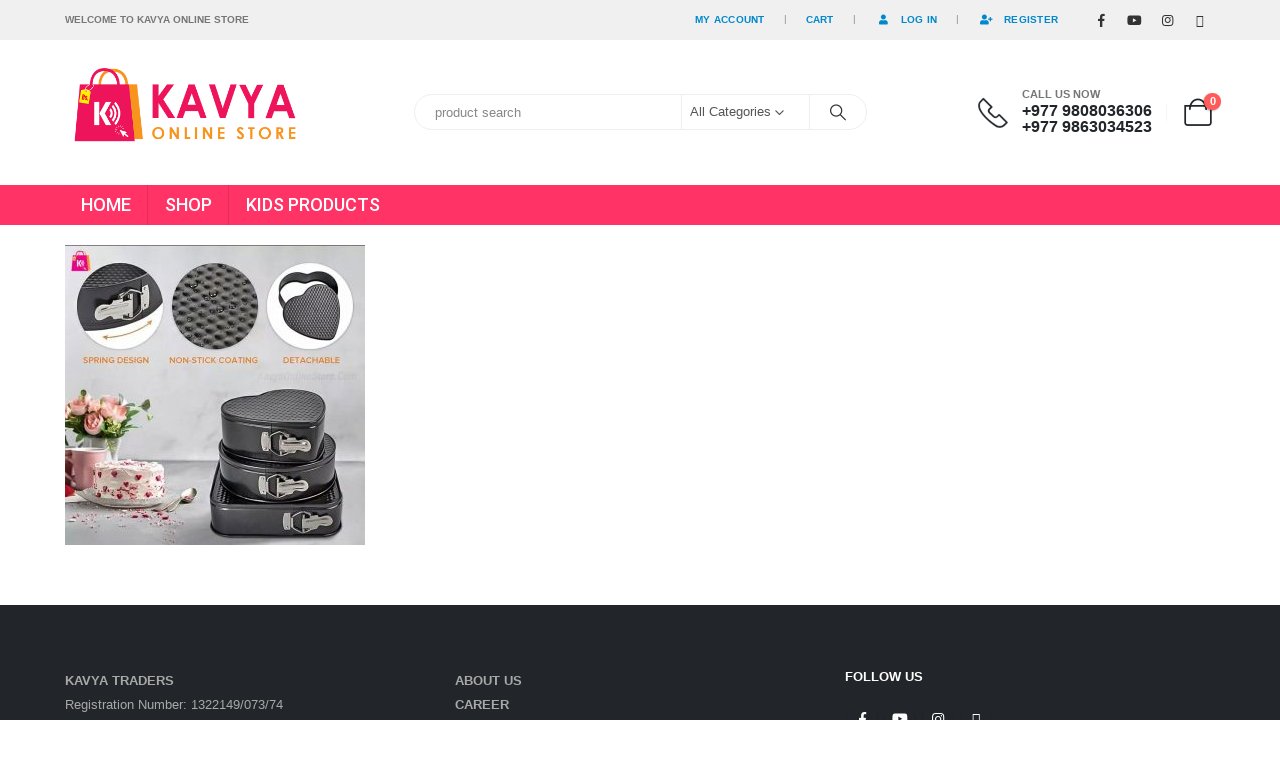

--- FILE ---
content_type: text/html; charset=UTF-8
request_url: https://kavyaonlinestore.com/?attachment_id=4483
body_size: 9674
content:
	<!DOCTYPE html>
	<html class=""  lang="en-US">
	<head>
		<meta http-equiv="X-UA-Compatible" content="IE=edge" />
		<meta http-equiv="Content-Type" content="text/html; charset=UTF-8" />
		<meta name="viewport" content="width=device-width, initial-scale=1, minimum-scale=1" />

		<link rel="profile" href="https://gmpg.org/xfn/11" />
		<link rel="pingback" href="https://kavyaonlinestore.com/xmlrpc.php" />
		<meta name='robots' content='index, follow, max-image-preview:large, max-snippet:-1, max-video-preview:-1' />

	<!-- This site is optimized with the Yoast SEO plugin v26.6 - https://yoast.com/wordpress/plugins/seo/ -->
	<title>Cake-molding-2 | Kavya Online Store</title>
	<link rel="canonical" href="https://kavyaonlinestore.com/" />
	<meta property="og:locale" content="en_US" />
	<meta property="og:type" content="article" />
	<meta property="og:title" content="Cake-molding-2 | Kavya Online Store" />
	<meta property="og:url" content="https://kavyaonlinestore.com/" />
	<meta property="og:site_name" content="Kavya Online Store" />
	<meta property="article:publisher" content="https://www.facebook.com/kavyaonlinestore" />
	<meta property="og:image" content="https://kavyaonlinestore.com" />
	<meta property="og:image:width" content="800" />
	<meta property="og:image:height" content="800" />
	<meta property="og:image:type" content="image/jpeg" />
	<meta name="twitter:card" content="summary_large_image" />
	<script type="application/ld+json" class="yoast-schema-graph">{"@context":"https://schema.org","@graph":[{"@type":"WebPage","@id":"https://kavyaonlinestore.com/","url":"https://kavyaonlinestore.com/","name":"Cake-molding-2 | Kavya Online Store","isPartOf":{"@id":"https://kavyaonlinestore.com/#website"},"primaryImageOfPage":{"@id":"https://kavyaonlinestore.com/#primaryimage"},"image":{"@id":"https://kavyaonlinestore.com/#primaryimage"},"thumbnailUrl":"https://kavyaonlinestore.com/wp-content/uploads/2022/09/Cake-molding-2.jpg","datePublished":"2022-09-05T10:35:13+00:00","breadcrumb":{"@id":"https://kavyaonlinestore.com/#breadcrumb"},"inLanguage":"en-US","potentialAction":[{"@type":"ReadAction","target":["https://kavyaonlinestore.com/"]}]},{"@type":"ImageObject","inLanguage":"en-US","@id":"https://kavyaonlinestore.com/#primaryimage","url":"https://kavyaonlinestore.com/wp-content/uploads/2022/09/Cake-molding-2.jpg","contentUrl":"https://kavyaonlinestore.com/wp-content/uploads/2022/09/Cake-molding-2.jpg","width":800,"height":800},{"@type":"BreadcrumbList","@id":"https://kavyaonlinestore.com/#breadcrumb","itemListElement":[{"@type":"ListItem","position":1,"name":"Home","item":"https://kavyaonlinestore.com/"},{"@type":"ListItem","position":2,"name":"Cake Molding [3pcs] Set | NON-Stick Springform Cake Baking Tray | Metal Baking Cake Mold","item":"https://kavyaonlinestore.com/product/cake-molding-3pcs-set-non-stick-springform-cake-baking-tray-metal-baking-cake-mold/"},{"@type":"ListItem","position":3,"name":"Cake-molding-2"}]},{"@type":"WebSite","@id":"https://kavyaonlinestore.com/#website","url":"https://kavyaonlinestore.com/","name":"Kavya Online Store","description":"Kavya Online Store | Quality Products, Best Prices &amp; Fast Delivery","publisher":{"@id":"https://kavyaonlinestore.com/#organization"},"alternateName":"Kavya Online Shop","potentialAction":[{"@type":"SearchAction","target":{"@type":"EntryPoint","urlTemplate":"https://kavyaonlinestore.com/?s={search_term_string}"},"query-input":{"@type":"PropertyValueSpecification","valueRequired":true,"valueName":"search_term_string"}}],"inLanguage":"en-US"},{"@type":"Organization","@id":"https://kavyaonlinestore.com/#organization","name":"Kavya Online Store","alternateName":"Kavya Online Shop","url":"https://kavyaonlinestore.com/","logo":{"@type":"ImageObject","inLanguage":"en-US","@id":"https://kavyaonlinestore.com/#/schema/logo/image/","url":"https://kavyaonlinestore.com/wp-content/uploads/2022/12/Kavya-Online-512.png","contentUrl":"https://kavyaonlinestore.com/wp-content/uploads/2022/12/Kavya-Online-512.png","width":512,"height":512,"caption":"Kavya Online Store"},"image":{"@id":"https://kavyaonlinestore.com/#/schema/logo/image/"},"sameAs":["https://www.facebook.com/kavyaonlinestore","https://www.instagram.com/kavyaonlinestore","https://www.youtube.com/@kavyaonlinestore","https://www.tiktok.com/@kavyaonlinestore"]}]}</script>
	<!-- / Yoast SEO plugin. -->


<link rel="alternate" type="application/rss+xml" title="Kavya Online Store &raquo; Feed" href="https://kavyaonlinestore.com/feed/" />
<link rel="alternate" type="application/rss+xml" title="Kavya Online Store &raquo; Comments Feed" href="https://kavyaonlinestore.com/comments/feed/" />
<link rel="alternate" title="oEmbed (JSON)" type="application/json+oembed" href="https://kavyaonlinestore.com/wp-json/oembed/1.0/embed?url=https%3A%2F%2Fkavyaonlinestore.com%2F%3Fattachment_id%3D4483" />
<link rel="alternate" title="oEmbed (XML)" type="text/xml+oembed" href="https://kavyaonlinestore.com/wp-json/oembed/1.0/embed?url=https%3A%2F%2Fkavyaonlinestore.com%2F%3Fattachment_id%3D4483&#038;format=xml" />
		<link rel="shortcut icon" href="//kavyaonlinestore.com/wp-content/uploads/2022/12/Kavya-Online-512.png" type="image/x-icon" />
				<link rel="apple-touch-icon" href="" />
				<link rel="apple-touch-icon" sizes="120x120" href="" />
				<link rel="apple-touch-icon" sizes="76x76" href="" />
				<link rel="apple-touch-icon" sizes="152x152" href="" />
		<link rel="preload" href="https://kavyaonlinestore.com/wp-content/themes/porto/fonts/porto-font/porto.woff2" as="font" type="font/woff2" crossorigin fetchpriority="high"/><link rel="preload" href="https://kavyaonlinestore.com/wp-content/themes/porto/fonts/fontawesome_optimized/fa-solid-900.woff2" as="font" type="font/woff2" crossorigin fetchpriority="high"/><link rel="preload" href="https://kavyaonlinestore.com/wp-content/themes/porto/fonts/fontawesome_optimized/fa-regular-400.woff2" as="font" type="font/woff2" crossorigin fetchpriority="high"/><link rel="preload" href="https://kavyaonlinestore.com/wp-content/themes/porto/fonts/fontawesome_optimized/fa-brands-400.woff2" as="font" type="font/woff2" crossorigin fetchpriority="high"/><link rel="preload" href="https://kavyaonlinestore.com/wp-content/themes/porto/fonts/Simple-Line-Icons/Simple-Line-Icons.woff2" as="font" type="font/woff2" crossorigin fetchpriority="high"/><style id='wp-img-auto-sizes-contain-inline-css'>
img:is([sizes=auto i],[sizes^="auto," i]){contain-intrinsic-size:3000px 1500px}
/*# sourceURL=wp-img-auto-sizes-contain-inline-css */
</style>
<style id='classic-theme-styles-inline-css'>
/*! This file is auto-generated */
.wp-block-button__link{color:#fff;background-color:#32373c;border-radius:9999px;box-shadow:none;text-decoration:none;padding:calc(.667em + 2px) calc(1.333em + 2px);font-size:1.125em}.wp-block-file__button{background:#32373c;color:#fff;text-decoration:none}
/*# sourceURL=/wp-includes/css/classic-themes.min.css */
</style>
<style id='woocommerce-inline-inline-css'>
.woocommerce form .form-row .required { visibility: visible; }
/*# sourceURL=woocommerce-inline-inline-css */
</style>
<link rel='stylesheet' id='porto-fs-progress-bar-css' href='https://kavyaonlinestore.com/wp-content/themes/porto/inc/lib/woocommerce-shipping-progress-bar/shipping-progress-bar.css?ver=7.7.2' media='all' />
<link rel='stylesheet' id='porto-css-vars-css' href='https://kavyaonlinestore.com/wp-content/uploads/porto_styles/theme_css_vars.css?ver=7.7.2' media='all' />
<link rel='stylesheet' id='js_composer_front-css' href='https://kavyaonlinestore.com/wp-content/plugins/js_composer/assets/css/js_composer.min.css?ver=8.3' media='all' />
<link rel='stylesheet' id='bootstrap-css' href='https://kavyaonlinestore.com/wp-content/uploads/porto_styles/bootstrap.css?ver=7.7.2' media='all' />
<link rel='stylesheet' id='porto-plugins-css' href='https://kavyaonlinestore.com/wp-content/themes/porto/css/plugins_optimized.css?ver=7.7.2' media='all' />
<link rel='stylesheet' id='porto-theme-css' href='https://kavyaonlinestore.com/wp-content/themes/porto/css/theme.css?ver=7.7.2' media='all' />
<link rel='stylesheet' id='porto-animate-css' href='https://kavyaonlinestore.com/wp-content/themes/porto/css/part/animate.css?ver=7.7.2' media='all' />
<link rel='stylesheet' id='porto-widget-text-css' href='https://kavyaonlinestore.com/wp-content/themes/porto/css/part/widget-text.css?ver=7.7.2' media='all' />
<link rel='stylesheet' id='porto-widget-follow-us-css' href='https://kavyaonlinestore.com/wp-content/themes/porto/css/part/widget-follow-us.css?ver=7.7.2' media='all' />
<link rel='stylesheet' id='porto-blog-legacy-css' href='https://kavyaonlinestore.com/wp-content/themes/porto/css/part/blog-legacy.css?ver=7.7.2' media='all' />
<link rel='stylesheet' id='porto-header-shop-css' href='https://kavyaonlinestore.com/wp-content/themes/porto/css/part/header-shop.css?ver=7.7.2' media='all' />
<link rel='stylesheet' id='porto-header-legacy-css' href='https://kavyaonlinestore.com/wp-content/themes/porto/css/part/header-legacy.css?ver=7.7.2' media='all' />
<link rel='stylesheet' id='porto-footer-legacy-css' href='https://kavyaonlinestore.com/wp-content/themes/porto/css/part/footer-legacy.css?ver=7.7.2' media='all' />
<link rel='stylesheet' id='porto-nav-panel-css' href='https://kavyaonlinestore.com/wp-content/themes/porto/css/part/nav-panel.css?ver=7.7.2' media='all' />
<link rel='stylesheet' id='porto-media-mobile-sidebar-css' href='https://kavyaonlinestore.com/wp-content/themes/porto/css/part/media-mobile-sidebar.css?ver=7.7.2' media='(max-width:991px)' />
<link rel='stylesheet' id='porto-shortcodes-css' href='https://kavyaonlinestore.com/wp-content/uploads/porto_styles/shortcodes.css?ver=7.7.2' media='all' />
<link rel='stylesheet' id='porto-theme-shop-css' href='https://kavyaonlinestore.com/wp-content/themes/porto/css/theme_shop.css?ver=7.7.2' media='all' />
<link rel='stylesheet' id='porto-shop-legacy-css' href='https://kavyaonlinestore.com/wp-content/themes/porto/css/part/shop-legacy.css?ver=7.7.2' media='all' />
<link rel='stylesheet' id='porto-theme-wpb-css' href='https://kavyaonlinestore.com/wp-content/themes/porto/css/theme_wpb.css?ver=7.7.2' media='all' />
<link rel='stylesheet' id='porto-theme-radius-css' href='https://kavyaonlinestore.com/wp-content/themes/porto/css/theme_radius.css?ver=7.7.2' media='all' />
<link rel='stylesheet' id='porto-dynamic-style-css' href='https://kavyaonlinestore.com/wp-content/uploads/porto_styles/dynamic_style.css?ver=7.7.2' media='all' />
<link rel='stylesheet' id='porto-style-css' href='https://kavyaonlinestore.com/wp-content/themes/porto/style.css?ver=7.7.2' media='all' />
<style id='porto-style-inline-css'>
.screen-reader-text{border:0;clip-path:inset(50%);height:1px;margin:-1px;overflow:hidden;padding:0;position:absolute;width:1px;word-wrap:normal !important;}
.side-header-narrow-bar-logo{max-width:240px}@media (min-width:992px){}.page-top .page-title-wrap{line-height:0}.page-top .page-title:not(.b-none):after{content:'';position:absolute;width:100%;left:0;border-bottom:1px solid var(--porto-primary-color);bottom:-13px}#header.sticky-header .main-menu > li.menu-item:hover > a,#header.sticky-header .main-menu > li.menu-item.active:hover > a,#header.sticky-header .main-menu > li.menu-custom-content:hover a{color:#fff000}#header.sticky-header .main-menu > li.menu-item.active > a,#header.sticky-header .main-menu > li.menu-custom-content.active a{color:#fff000}.porto-sicon-img{margin-right:0 !important;margin-top:20px}.product-image .labels,.summary-before .labels .onhot,.summary-before .labels .onnew,.summary-before .labels .onsale {display:none}
/*# sourceURL=porto-style-inline-css */
</style>
<link rel='stylesheet' id='styles-child-css' href='https://kavyaonlinestore.com/wp-content/themes/porto-child/style.css?ver=6.9' media='all' />
<script src="https://kavyaonlinestore.com/wp-includes/js/jquery/jquery.min.js?ver=3.7.1" id="jquery-core-js"></script>
<script src="https://kavyaonlinestore.com/wp-content/plugins/woocommerce/assets/js/jquery-blockui/jquery.blockUI.min.js?ver=2.7.0-wc.10.4.3" id="wc-jquery-blockui-js" defer data-wp-strategy="defer"></script>
<script src="https://kavyaonlinestore.com/wp-content/plugins/woocommerce/assets/js/js-cookie/js.cookie.min.js?ver=2.1.4-wc.10.4.3" id="wc-js-cookie-js" defer data-wp-strategy="defer"></script>
<script id="woocommerce-js-extra">
var woocommerce_params = {"ajax_url":"/wp-admin/admin-ajax.php","wc_ajax_url":"/?wc-ajax=%%endpoint%%","i18n_password_show":"Show password","i18n_password_hide":"Hide password"};
//# sourceURL=woocommerce-js-extra
</script>
<script src="https://kavyaonlinestore.com/wp-content/plugins/woocommerce/assets/js/frontend/woocommerce.min.js?ver=10.4.3" id="woocommerce-js" defer data-wp-strategy="defer"></script>
<script id="wc-cart-fragments-js-extra">
var wc_cart_fragments_params = {"ajax_url":"/wp-admin/admin-ajax.php","wc_ajax_url":"/?wc-ajax=%%endpoint%%","cart_hash_key":"wc_cart_hash_a976f32edd5bc75c3879705277721a38","fragment_name":"wc_fragments_a976f32edd5bc75c3879705277721a38","request_timeout":"15000"};
//# sourceURL=wc-cart-fragments-js-extra
</script>
<script src="https://kavyaonlinestore.com/wp-content/plugins/woocommerce/assets/js/frontend/cart-fragments.min.js?ver=10.4.3" id="wc-cart-fragments-js" defer data-wp-strategy="defer"></script>
<script></script><link rel="https://api.w.org/" href="https://kavyaonlinestore.com/wp-json/" /><link rel="alternate" title="JSON" type="application/json" href="https://kavyaonlinestore.com/wp-json/wp/v2/media/4483" /><link rel="EditURI" type="application/rsd+xml" title="RSD" href="https://kavyaonlinestore.com/xmlrpc.php?rsd" />
<meta name="generator" content="WordPress 6.9" />
<meta name="generator" content="WooCommerce 10.4.3" />
<link rel='shortlink' href='https://kavyaonlinestore.com/?p=4483' />
		<script type="text/javascript" id="webfont-queue">
		WebFontConfig = {
			google: { families: [ 'Arial%2C+Helvetica%2C+sans-serif:400,500,600,700,800:cyrillic,cyrillic-ext,greek,greek-ext,khmer,latin,latin-ext,vietnamese','Playfair+Display:400,700','Roboto:500','Poppins:400,600,700&display=swap' ] }
		};
		(function(d) {
			var wf = d.createElement('script'), s = d.scripts[d.scripts.length - 1];
			wf.src = 'https://kavyaonlinestore.com/wp-content/themes/porto/js/libs/webfont.js';
			wf.async = true;
			s.parentNode.insertBefore(wf, s);
		})(document);</script>
			<noscript><style>.woocommerce-product-gallery{ opacity: 1 !important; }</style></noscript>
	<meta name="generator" content="Powered by WPBakery Page Builder - drag and drop page builder for WordPress."/>
<link rel="icon" href="https://kavyaonlinestore.com/wp-content/uploads/2022/07/cropped-Kavya-Online-512-32x32.png" sizes="32x32" />
<link rel="icon" href="https://kavyaonlinestore.com/wp-content/uploads/2022/07/cropped-Kavya-Online-512-192x192.png" sizes="192x192" />
<link rel="apple-touch-icon" href="https://kavyaonlinestore.com/wp-content/uploads/2022/07/cropped-Kavya-Online-512-180x180.png" />
<meta name="msapplication-TileImage" content="https://kavyaonlinestore.com/wp-content/uploads/2022/07/cropped-Kavya-Online-512-270x270.png" />
<noscript><style> .wpb_animate_when_almost_visible { opacity: 1; }</style></noscript>	<style id='global-styles-inline-css'>
:root{--wp--preset--aspect-ratio--square: 1;--wp--preset--aspect-ratio--4-3: 4/3;--wp--preset--aspect-ratio--3-4: 3/4;--wp--preset--aspect-ratio--3-2: 3/2;--wp--preset--aspect-ratio--2-3: 2/3;--wp--preset--aspect-ratio--16-9: 16/9;--wp--preset--aspect-ratio--9-16: 9/16;--wp--preset--color--black: #000000;--wp--preset--color--cyan-bluish-gray: #abb8c3;--wp--preset--color--white: #ffffff;--wp--preset--color--pale-pink: #f78da7;--wp--preset--color--vivid-red: #cf2e2e;--wp--preset--color--luminous-vivid-orange: #ff6900;--wp--preset--color--luminous-vivid-amber: #fcb900;--wp--preset--color--light-green-cyan: #7bdcb5;--wp--preset--color--vivid-green-cyan: #00d084;--wp--preset--color--pale-cyan-blue: #8ed1fc;--wp--preset--color--vivid-cyan-blue: #0693e3;--wp--preset--color--vivid-purple: #9b51e0;--wp--preset--color--primary: var(--porto-primary-color);--wp--preset--color--secondary: var(--porto-secondary-color);--wp--preset--color--tertiary: var(--porto-tertiary-color);--wp--preset--color--quaternary: var(--porto-quaternary-color);--wp--preset--color--dark: var(--porto-dark-color);--wp--preset--color--light: var(--porto-light-color);--wp--preset--color--primary-hover: var(--porto-primary-light-5);--wp--preset--gradient--vivid-cyan-blue-to-vivid-purple: linear-gradient(135deg,rgb(6,147,227) 0%,rgb(155,81,224) 100%);--wp--preset--gradient--light-green-cyan-to-vivid-green-cyan: linear-gradient(135deg,rgb(122,220,180) 0%,rgb(0,208,130) 100%);--wp--preset--gradient--luminous-vivid-amber-to-luminous-vivid-orange: linear-gradient(135deg,rgb(252,185,0) 0%,rgb(255,105,0) 100%);--wp--preset--gradient--luminous-vivid-orange-to-vivid-red: linear-gradient(135deg,rgb(255,105,0) 0%,rgb(207,46,46) 100%);--wp--preset--gradient--very-light-gray-to-cyan-bluish-gray: linear-gradient(135deg,rgb(238,238,238) 0%,rgb(169,184,195) 100%);--wp--preset--gradient--cool-to-warm-spectrum: linear-gradient(135deg,rgb(74,234,220) 0%,rgb(151,120,209) 20%,rgb(207,42,186) 40%,rgb(238,44,130) 60%,rgb(251,105,98) 80%,rgb(254,248,76) 100%);--wp--preset--gradient--blush-light-purple: linear-gradient(135deg,rgb(255,206,236) 0%,rgb(152,150,240) 100%);--wp--preset--gradient--blush-bordeaux: linear-gradient(135deg,rgb(254,205,165) 0%,rgb(254,45,45) 50%,rgb(107,0,62) 100%);--wp--preset--gradient--luminous-dusk: linear-gradient(135deg,rgb(255,203,112) 0%,rgb(199,81,192) 50%,rgb(65,88,208) 100%);--wp--preset--gradient--pale-ocean: linear-gradient(135deg,rgb(255,245,203) 0%,rgb(182,227,212) 50%,rgb(51,167,181) 100%);--wp--preset--gradient--electric-grass: linear-gradient(135deg,rgb(202,248,128) 0%,rgb(113,206,126) 100%);--wp--preset--gradient--midnight: linear-gradient(135deg,rgb(2,3,129) 0%,rgb(40,116,252) 100%);--wp--preset--font-size--small: 13px;--wp--preset--font-size--medium: 20px;--wp--preset--font-size--large: 36px;--wp--preset--font-size--x-large: 42px;--wp--preset--spacing--20: 0.44rem;--wp--preset--spacing--30: 0.67rem;--wp--preset--spacing--40: 1rem;--wp--preset--spacing--50: 1.5rem;--wp--preset--spacing--60: 2.25rem;--wp--preset--spacing--70: 3.38rem;--wp--preset--spacing--80: 5.06rem;--wp--preset--shadow--natural: 6px 6px 9px rgba(0, 0, 0, 0.2);--wp--preset--shadow--deep: 12px 12px 50px rgba(0, 0, 0, 0.4);--wp--preset--shadow--sharp: 6px 6px 0px rgba(0, 0, 0, 0.2);--wp--preset--shadow--outlined: 6px 6px 0px -3px rgb(255, 255, 255), 6px 6px rgb(0, 0, 0);--wp--preset--shadow--crisp: 6px 6px 0px rgb(0, 0, 0);}:where(.is-layout-flex){gap: 0.5em;}:where(.is-layout-grid){gap: 0.5em;}body .is-layout-flex{display: flex;}.is-layout-flex{flex-wrap: wrap;align-items: center;}.is-layout-flex > :is(*, div){margin: 0;}body .is-layout-grid{display: grid;}.is-layout-grid > :is(*, div){margin: 0;}:where(.wp-block-columns.is-layout-flex){gap: 2em;}:where(.wp-block-columns.is-layout-grid){gap: 2em;}:where(.wp-block-post-template.is-layout-flex){gap: 1.25em;}:where(.wp-block-post-template.is-layout-grid){gap: 1.25em;}.has-black-color{color: var(--wp--preset--color--black) !important;}.has-cyan-bluish-gray-color{color: var(--wp--preset--color--cyan-bluish-gray) !important;}.has-white-color{color: var(--wp--preset--color--white) !important;}.has-pale-pink-color{color: var(--wp--preset--color--pale-pink) !important;}.has-vivid-red-color{color: var(--wp--preset--color--vivid-red) !important;}.has-luminous-vivid-orange-color{color: var(--wp--preset--color--luminous-vivid-orange) !important;}.has-luminous-vivid-amber-color{color: var(--wp--preset--color--luminous-vivid-amber) !important;}.has-light-green-cyan-color{color: var(--wp--preset--color--light-green-cyan) !important;}.has-vivid-green-cyan-color{color: var(--wp--preset--color--vivid-green-cyan) !important;}.has-pale-cyan-blue-color{color: var(--wp--preset--color--pale-cyan-blue) !important;}.has-vivid-cyan-blue-color{color: var(--wp--preset--color--vivid-cyan-blue) !important;}.has-vivid-purple-color{color: var(--wp--preset--color--vivid-purple) !important;}.has-black-background-color{background-color: var(--wp--preset--color--black) !important;}.has-cyan-bluish-gray-background-color{background-color: var(--wp--preset--color--cyan-bluish-gray) !important;}.has-white-background-color{background-color: var(--wp--preset--color--white) !important;}.has-pale-pink-background-color{background-color: var(--wp--preset--color--pale-pink) !important;}.has-vivid-red-background-color{background-color: var(--wp--preset--color--vivid-red) !important;}.has-luminous-vivid-orange-background-color{background-color: var(--wp--preset--color--luminous-vivid-orange) !important;}.has-luminous-vivid-amber-background-color{background-color: var(--wp--preset--color--luminous-vivid-amber) !important;}.has-light-green-cyan-background-color{background-color: var(--wp--preset--color--light-green-cyan) !important;}.has-vivid-green-cyan-background-color{background-color: var(--wp--preset--color--vivid-green-cyan) !important;}.has-pale-cyan-blue-background-color{background-color: var(--wp--preset--color--pale-cyan-blue) !important;}.has-vivid-cyan-blue-background-color{background-color: var(--wp--preset--color--vivid-cyan-blue) !important;}.has-vivid-purple-background-color{background-color: var(--wp--preset--color--vivid-purple) !important;}.has-black-border-color{border-color: var(--wp--preset--color--black) !important;}.has-cyan-bluish-gray-border-color{border-color: var(--wp--preset--color--cyan-bluish-gray) !important;}.has-white-border-color{border-color: var(--wp--preset--color--white) !important;}.has-pale-pink-border-color{border-color: var(--wp--preset--color--pale-pink) !important;}.has-vivid-red-border-color{border-color: var(--wp--preset--color--vivid-red) !important;}.has-luminous-vivid-orange-border-color{border-color: var(--wp--preset--color--luminous-vivid-orange) !important;}.has-luminous-vivid-amber-border-color{border-color: var(--wp--preset--color--luminous-vivid-amber) !important;}.has-light-green-cyan-border-color{border-color: var(--wp--preset--color--light-green-cyan) !important;}.has-vivid-green-cyan-border-color{border-color: var(--wp--preset--color--vivid-green-cyan) !important;}.has-pale-cyan-blue-border-color{border-color: var(--wp--preset--color--pale-cyan-blue) !important;}.has-vivid-cyan-blue-border-color{border-color: var(--wp--preset--color--vivid-cyan-blue) !important;}.has-vivid-purple-border-color{border-color: var(--wp--preset--color--vivid-purple) !important;}.has-vivid-cyan-blue-to-vivid-purple-gradient-background{background: var(--wp--preset--gradient--vivid-cyan-blue-to-vivid-purple) !important;}.has-light-green-cyan-to-vivid-green-cyan-gradient-background{background: var(--wp--preset--gradient--light-green-cyan-to-vivid-green-cyan) !important;}.has-luminous-vivid-amber-to-luminous-vivid-orange-gradient-background{background: var(--wp--preset--gradient--luminous-vivid-amber-to-luminous-vivid-orange) !important;}.has-luminous-vivid-orange-to-vivid-red-gradient-background{background: var(--wp--preset--gradient--luminous-vivid-orange-to-vivid-red) !important;}.has-very-light-gray-to-cyan-bluish-gray-gradient-background{background: var(--wp--preset--gradient--very-light-gray-to-cyan-bluish-gray) !important;}.has-cool-to-warm-spectrum-gradient-background{background: var(--wp--preset--gradient--cool-to-warm-spectrum) !important;}.has-blush-light-purple-gradient-background{background: var(--wp--preset--gradient--blush-light-purple) !important;}.has-blush-bordeaux-gradient-background{background: var(--wp--preset--gradient--blush-bordeaux) !important;}.has-luminous-dusk-gradient-background{background: var(--wp--preset--gradient--luminous-dusk) !important;}.has-pale-ocean-gradient-background{background: var(--wp--preset--gradient--pale-ocean) !important;}.has-electric-grass-gradient-background{background: var(--wp--preset--gradient--electric-grass) !important;}.has-midnight-gradient-background{background: var(--wp--preset--gradient--midnight) !important;}.has-small-font-size{font-size: var(--wp--preset--font-size--small) !important;}.has-medium-font-size{font-size: var(--wp--preset--font-size--medium) !important;}.has-large-font-size{font-size: var(--wp--preset--font-size--large) !important;}.has-x-large-font-size{font-size: var(--wp--preset--font-size--x-large) !important;}
/*# sourceURL=global-styles-inline-css */
</style>
</head>
	<body class="attachment wp-singular attachment-template-default single single-attachment postid-4483 attachmentid-4483 attachment-jpeg wp-embed-responsive wp-theme-porto wp-child-theme-porto-child theme-porto woocommerce-no-js porto-rounded porto-breadcrumbs-bb full blog-1 wpb-js-composer js-comp-ver-8.3 vc_responsive">
	
	<div class="page-wrapper"><!-- page wrapper -->
		
											<!-- header wrapper -->
				<div class="header-wrapper">
										

	<header  id="header" class="header-builder">
	
	<div class="header-top"><div class="header-row container"><div class="header-col header-left hidden-for-sm"><div class="custom-html">WELCOME TO KAVYA ONLINE STORE</div></div><div class="header-col header-right hidden-for-sm"><ul id="menu-top-navigation" class="top-links mega-menu show-arrow"><li id="nav-menu-item-4795" class="menu-item menu-item-type-post_type menu-item-object-page narrow"><a href="https://kavyaonlinestore.com/my-account/">My Account</a></li>
<li id="nav-menu-item-4805" class="menu-item menu-item-type-post_type menu-item-object-page narrow"><a href="https://kavyaonlinestore.com/cart/">Cart</a></li>
<li class="menu-item"><a class="porto-link-login" href="https://kavyaonlinestore.com/my-account/"><i class="fas fa-user"></i>Log In</a></li><li class="menu-item"><a class="porto-link-register" href="https://kavyaonlinestore.com/my-account/"><i class="fas fa-user-plus"></i>Register</a></li></ul><div class="share-links">		<a target="_blank"  rel="nofollow noopener noreferrer" class="share-facebook" href="https://www.facebook.com/kavyaonlinestore" aria-label="Facebook" title="Facebook"></a>
				<a target="_blank"  rel="nofollow noopener noreferrer" class="share-youtube" href="https://www.youtube.com/@kavyaonlinestore" aria-label="Youtube" title="Youtube"></a>
				<a target="_blank"  rel="nofollow noopener noreferrer" class="share-instagram" href="https://www.instagram.com/kavyaonlinestore" aria-label="Instagram" title="Instagram"></a>
				<a  rel="nofollow noopener noreferrer" class="share-whatsapp" style="display:none" href="whatsapp://send?text=+9779808036306" data-action="share/whatsapp/share" aria-label="WhatsApp" title="WhatsApp">WhatsApp</a>
				<a target="_blank"  rel="nofollow noopener noreferrer" class="share-tiktok" href="https://www.tiktok.com/@kavyaonlinestore" aria-label="Tiktok" title="Tiktok"></a>
		</div></div><div class="header-col visible-for-sm header-right"><div class="searchform-popup advanced-search-layout ssm-advanced-search-layout search-rounded"><a  class="search-toggle" role="button" aria-label="Search Toggle" href="#"><i class="porto-icon-magnifier"></i><span class="search-text">Search</span></a>	<form action="https://kavyaonlinestore.com/" method="get"
		class="searchform search-layout-advanced searchform-cats">
		<div class="searchform-fields">
			<span class="text"><input name="s" type="text" value="" placeholder="product search" autocomplete="off" /></span>
							<input type="hidden" name="post_type" value="product"/>
				<select aria-label="Search Categories"  name='product_cat' id='product_cat' class='cat'>
	<option value='0'>All Categories</option>
	<option class="level-0" value="uncategorized">Uncategorized</option>
	<option class="level-0" value="accessories">Accessories</option>
	<option class="level-0" value="beauty">Beauty</option>
	<option class="level-0" value="dress">Dress</option>
	<option class="level-0" value="electronics">Electronics</option>
	<option class="level-0" value="fashion">Fashion</option>
	<option class="level-0" value="home">HOME</option>
	<option class="level-0" value="garden">Garden</option>
	<option class="level-0" value="bags">Bags</option>
	<option class="level-0" value="kids">KIDS PRODUCTS</option>
</select>
			<span class="button-wrap">
				<button class="btn btn-special" aria-label="Search" title="Search" type="submit">
					<i class="porto-icon-magnifier"></i>
				</button>
							</span>
		</div>
				<div class="live-search-list"></div>
			</form>
	</div></div></div></div><div class="header-main header-has-center header-has-not-center-sm"><div class="header-row container"><div class="header-col header-left hidden-for-sm">
	<div class="logo">
	<a aria-label="Site Logo" href="https://kavyaonlinestore.com/" title="Kavya Online Store - Kavya Online Store | Quality Products, Best Prices &amp; Fast Delivery"  rel="home">
		<img class="img-responsive sticky-logo sticky-retina-logo" src="//kavyaonlinestore.com/wp-content/uploads/2022/12/kavya-online-store-logo.png" alt="Kavya Online Store" /><img class="img-responsive standard-logo retina-logo" width="900" height="340" src="//kavyaonlinestore.com/wp-content/uploads/2022/12/kavya-online-store-logo.png" alt="Kavya Online Store" />	</a>
	</div>
	</div><div class="header-col visible-for-sm header-left"><a class="mobile-toggle" role="button" href="#" aria-label="Mobile Menu"><i class="fas fa-bars"></i></a>
	<div class="logo">
	<a aria-label="Site Logo" href="https://kavyaonlinestore.com/" title="Kavya Online Store - Kavya Online Store | Quality Products, Best Prices &amp; Fast Delivery"  rel="home">
		<img class="img-responsive sticky-logo sticky-retina-logo" src="//kavyaonlinestore.com/wp-content/uploads/2022/12/kavya-online-store-logo.png" alt="Kavya Online Store" /><img class="img-responsive standard-logo retina-logo" width="900" height="340" src="//kavyaonlinestore.com/wp-content/uploads/2022/12/kavya-online-store-logo.png" alt="Kavya Online Store" />	</a>
	</div>
	</div><div class="header-col header-center hidden-for-sm"><div class="searchform-popup advanced-search-layout ssm-advanced-search-layout search-rounded"><a  class="search-toggle" role="button" aria-label="Search Toggle" href="#"><i class="porto-icon-magnifier"></i><span class="search-text">Search</span></a>	<form action="https://kavyaonlinestore.com/" method="get"
		class="searchform search-layout-advanced searchform-cats">
		<div class="searchform-fields">
			<span class="text"><input name="s" type="text" value="" placeholder="product search" autocomplete="off" /></span>
							<input type="hidden" name="post_type" value="product"/>
				<select aria-label="Search Categories"  name='product_cat' id='product_cat' class='cat'>
	<option value='0'>All Categories</option>
	<option class="level-0" value="uncategorized">Uncategorized</option>
	<option class="level-0" value="accessories">Accessories</option>
	<option class="level-0" value="beauty">Beauty</option>
	<option class="level-0" value="dress">Dress</option>
	<option class="level-0" value="electronics">Electronics</option>
	<option class="level-0" value="fashion">Fashion</option>
	<option class="level-0" value="home">HOME</option>
	<option class="level-0" value="garden">Garden</option>
	<option class="level-0" value="bags">Bags</option>
	<option class="level-0" value="kids">KIDS PRODUCTS</option>
</select>
			<span class="button-wrap">
				<button class="btn btn-special" aria-label="Search" title="Search" type="submit">
					<i class="porto-icon-magnifier"></i>
				</button>
							</span>
		</div>
				<div class="live-search-list"></div>
			</form>
	</div></div><div class="header-col header-right hidden-for-sm"><div class="custom-html"><div class="porto-sicon-box  wpb_custom_1efe903570d178ff0a9b7bfa5febd3a4 style_1 default-icon"><div class="porto-sicon-default"><div class="porto-just-icon-wrapper porto-sicon-img  porto-icon-9f5d1cfb45d27d96b50bf473aebba227" style="font-size: 30px;"><img class="img-icon" alt="" src="https://kavyaonlinestore.com/wp-content/uploads/2022/09/phone.png" width="30" height="30" /></div></div></div><!-- porto-sicon-box --></div><div class="custom-html"><div class="porto-sicon-box text-start mb-0  wpb_custom_95a73e906045f7837a73b5dfa9876b7b style_1 default-icon"><div class="porto-sicon-header"><h3 class="porto-sicon-title" style="font-weight:600;font-size:11px;color:#777;line-height:11px;">CALL US NOW</h3><p style="font-weight:700;font-size:16px;line-height:16px;color:#222529;">+977 9808036306</p></div> <!-- header --></div><!-- porto-sicon-box -->

<div class="porto-sicon-box text-start mb-0  wpb_custom_1efe903570d178ff0a9b7bfa5febd3a4 style_1 default-icon"><div class="porto-sicon-header"><p style="font-weight:700;font-size:16px;line-height:16px;color:#222529;">+977 9863034523 </p></div> <!-- header --></div><!-- porto-sicon-box --></div><span class="separator"></span>		<div id="mini-cart" aria-haspopup="true" class="mini-cart simple">
			<div class="cart-head">
			<span class="cart-icon"><i class="minicart-icon porto-icon-shopping-cart"></i><span class="cart-items">0</span></span><span class="cart-items-text">0</span>			</div>
			<div class="cart-popup widget_shopping_cart">
				<div class="widget_shopping_cart_content">
									<div class="cart-loading"></div>
								</div>
			</div>
				</div>
		</div><div class="header-col visible-for-sm header-right"><div class="custom-html"><div class="porto-sicon-box  wpb_custom_1efe903570d178ff0a9b7bfa5febd3a4 style_1 default-icon"><div class="porto-sicon-default"><div class="porto-just-icon-wrapper porto-sicon-img  porto-icon-9f5d1cfb45d27d96b50bf473aebba227" style="font-size: 24px;"><img class="img-icon" alt="" src="https://kavyaonlinestore.com/wp-content/uploads/2022/09/phone.png" width="24" height="24" /></div></div></div><!-- porto-sicon-box --></div><div class="custom-html"><div class="porto-sicon-box text-start mb-0  wpb_custom_1efe903570d178ff0a9b7bfa5febd3a4 style_1 default-icon"><div class="porto-sicon-header"><p style="font-weight:700;font-size:13px;line-height:16px;color:#222529;">+977 9808036306</p></div> <!-- header --></div><!-- porto-sicon-box -->

<div class="porto-sicon-box text-start mb-0  wpb_custom_1efe903570d178ff0a9b7bfa5febd3a4 style_1 default-icon"><div class="porto-sicon-header"><p style="font-weight:700;font-size:13px;line-height:16px;color:#222529;">+977 9863034523 </p></div> <!-- header --></div><!-- porto-sicon-box --></div>		<div id="mini-cart" aria-haspopup="true" class="mini-cart simple">
			<div class="cart-head">
			<span class="cart-icon"><i class="minicart-icon porto-icon-shopping-cart"></i><span class="cart-items">0</span></span><span class="cart-items-text">0</span>			</div>
			<div class="cart-popup widget_shopping_cart">
				<div class="widget_shopping_cart_content">
									<div class="cart-loading"></div>
								</div>
			</div>
				</div>
		</div></div>
<nav id="nav-panel">
	<div class="container">
		<div class="mobile-nav-wrap skeleton-body">
		<i class="porto-loading-icon"></i>		</div>
	</div>
</nav>
</div><div class="header-bottom main-menu-wrap"><div class="header-row container"><div class="header-col header-left hidden-for-sm"><ul id="menu-new-test-menu" class="main-menu mega-menu menu-flat menu-flat-border show-arrow"><li id="nav-menu-item-4254" class="menu-item menu-item-type-post_type menu-item-object-page menu-item-home narrow"><a href="https://kavyaonlinestore.com/">HOME</a></li>
<li id="nav-menu-item-4255" class="menu-item menu-item-type-post_type menu-item-object-page narrow"><a href="https://kavyaonlinestore.com/shop/">SHOP</a></li>
<li id="nav-menu-item-5287" class="menu-item menu-item-type-custom menu-item-object-custom narrow"><a href="https://kavyaonlinestore.com/product-category/kids/">KIDS PRODUCTS</a></li>
</ul></div></div></div>	</header>

									</div>
				<!-- end header wrapper -->
			
			
			
		<div id="main" class="column1 boxed no-breadcrumbs main-boxed"><!-- main -->

			<div class="container">
			<div class="row main-content-wrap">

			<!-- main content -->
			<div class="main-content col-lg-12">

			
<div id="content" role="main" class="porto-single-page">

				
<article class="post-4483 attachment type-attachment status-inherit hentry">
	<div class="page-content">
		<span class="entry-title" style="display: none;">Cake-molding-2</span><span class="vcard" style="display: none;"><span class="fn"><a href="https://kavyaonlinestore.com/author/admin/" title="Posts by Admin" rel="author">Admin</a></span></span><span class="updated" style="display:none">2022-09-05T10:35:13+05:45</span><p class="attachment"><a href='https://kavyaonlinestore.com/wp-content/uploads/2022/09/Cake-molding-2.jpg'><img fetchpriority="high" decoding="async" width="300" height="300" src="https://kavyaonlinestore.com/wp-content/themes/porto/images/lazy.png" data-oi="https://kavyaonlinestore.com/wp-content/uploads/2022/09/Cake-molding-2-300x300.jpg" class="porto-lazyload attachment-medium size-medium" alt="" /></a></p>
	</div>
</article>

			</div>

		

</div><!-- end main content -->



	</div>
	</div>

					
				
				</div><!-- end main -->

				
				<div class="footer-wrapper">

																												
							<div id="footer" class="footer footer-1"
>
			<div class="footer-main">
			<div class="container">
				
									<div class="row">
														<div class="col-lg-4">
									<aside id="block-9" class="widget widget_block"><strong>KAVYA TRADERS</strong><br>
Registration Number: 1322149/073/74<br>
Bagbazar, Kathmandu, Nepal.<br>
<br>
<strong>KAVYAONLINESTORE.COM</strong><br>
Call / Whatsapp : +977 9808036306 / +977 9863034523<br>
General Inquiry: info@kavyaonlinestore.com<br>
Customer Support: support@kavyaonlinestore.com<br>
<br>
<strong>OPENING HOURS</strong><br>
Sunday To Friday: 7 AM to 7 PM</aside>								</div>
																<div class="col-lg-4">
									<aside id="block-10" class="widget widget_block"><strong>
<a href="https://www.kavyaonlinestore.com/about-us/"> ABOUT US</a><br>
<a href="https://www.kavyaonlinestore.com/careers/">CAREER</a><br>
<a href="https://www.kavyaonlinestore.com/privacy-policy/">PRIVACY POLICY</a></strong> <br>
<br>
<strong>
<a href="https://www.kavyaonlinestore.com/my-account/">MY ACCOUNT</a><br>
<a href="https://www.kavyaonlinestore.com/my-orders/">MY ORDERS</a><br>
<a href="https://www.kavyaonlinestore.com/order-tracking/">ORDER TRACKING</a><br>
<a href="#">SHIPPING &amp; DELIVERY</a><br>
<a href="#">HELP &amp; FAQs</a></strong></aside>								</div>
																<div class="col-lg-4">
									<aside id="follow-us-widget-3" class="widget follow-us"><h3 class="widget-title">Follow Us</h3>		<div class="share-links">
										<a href="https://www.facebook.com/kavyaonlinestore"  rel="nofollow noopener noreferrer" target="_blank" data-toggle=&quot;tooltip&quot; data-bs-placement=&quot;bottom&quot; title="Facebook" class="share-facebook">Facebook</a>
								<a href="https://www.youtube.com/channel/UCaaXxdAtISo3_aT2csppVwQ"  rel="nofollow noopener noreferrer" target="_blank" data-toggle=&quot;tooltip&quot; data-bs-placement=&quot;bottom&quot; title="Youtube" class="share-youtube">Youtube</a>
								<a href="https://www.instagram.com/kavyaonlinestore"  rel="nofollow noopener noreferrer" target="_blank" data-toggle=&quot;tooltip&quot; data-bs-placement=&quot;bottom&quot; title="Instagram" class="share-instagram">Instagram</a>
								<a href="whatsapp://send?text=+9779808036306"  rel="nofollow noopener noreferrer" target="_blank" data-toggle=&quot;tooltip&quot; data-bs-placement=&quot;bottom&quot; title="WhatsApp" class="share-whatsapp" style="display:none">WhatsApp</a>
								<a href="https://www.tiktok.com/@kavyaonlinestore"  rel="nofollow noopener noreferrer" target="_blank" data-toggle=&quot;tooltip&quot; data-bs-placement=&quot;bottom&quot; title="Tiktok" class="share-tiktok">Tiktok</a>
									</div>

		</aside>								</div>
													</div>
				
							</div>
		</div>
	
	<div class="footer-bottom">
	<div class="container">
		
					<div class="footer-center">
								<span class="footer-copyright">© Kavya Online Store. 2022. All Rights Reserved</span>			</div>
		
			</div>
</div>
</div>
												
					
				</div>
				<div class="porto-sticky-navbar has-ccols ccols-5 d-sm-none">
			<div class="sticky-icon link-home">
			<a href="https://kavyaonlinestore.com">
				<i class="porto-icon-category-home"></i>
				<span class="label">home</span>
			</a>
		</div>
					<div class="sticky-icon link-shop">
			<a href="https://kavyaonlinestore.com/shop/">
				<i class="porto-icon-bars"></i>
				<span class="label">categories</span>
			</a>
		</div>
					<div class="sticky-icon link-account">
			<a href="https://kavyaonlinestore.com/my-account/">
				<i class="porto-icon-user-2"></i>
				<span class="label">account</span>
			</a>
		</div>
				<div class="sticky-icon link-cart">
			<a href="https://kavyaonlinestore.com/cart/">
				<span class="cart-icon">
					<i class="porto-icon-shopping-cart"></i>
					<span class="cart-items">0</span>
				</span>
				<span class="label">cart</span>
			</a>
		</div>
	</div>
			
					
	</div><!-- end wrapper -->
	
<script type="speculationrules">
{"prefetch":[{"source":"document","where":{"and":[{"href_matches":"/*"},{"not":{"href_matches":["/wp-*.php","/wp-admin/*","/wp-content/uploads/*","/wp-content/*","/wp-content/plugins/*","/wp-content/themes/porto-child/*","/wp-content/themes/porto/*","/*\\?(.+)"]}},{"not":{"selector_matches":"a[rel~=\"nofollow\"]"}},{"not":{"selector_matches":".no-prefetch, .no-prefetch a"}}]},"eagerness":"conservative"}]}
</script>
	<script>
		(function () {
			var c = document.body.className;
			c = c.replace(/woocommerce-no-js/, 'woocommerce-js');
			document.body.className = c;
		})();
	</script>
	<script id="porto-live-search-js-extra">
var porto_live_search = {"nonce":"8817aebc55","sku":"SKU: ","product_tags":"Tags: "};
//# sourceURL=porto-live-search-js-extra
</script>
<script src="https://kavyaonlinestore.com/wp-content/themes/porto/inc/lib/live-search/live-search.min.js?ver=7.7.2" id="porto-live-search-js"></script>
<script src="https://kavyaonlinestore.com/wp-content/plugins/woocommerce/assets/js/sourcebuster/sourcebuster.min.js?ver=10.4.3" id="sourcebuster-js-js"></script>
<script id="wc-order-attribution-js-extra">
var wc_order_attribution = {"params":{"lifetime":1.0000000000000000818030539140313095458623138256371021270751953125e-5,"session":30,"base64":false,"ajaxurl":"https://kavyaonlinestore.com/wp-admin/admin-ajax.php","prefix":"wc_order_attribution_","allowTracking":true},"fields":{"source_type":"current.typ","referrer":"current_add.rf","utm_campaign":"current.cmp","utm_source":"current.src","utm_medium":"current.mdm","utm_content":"current.cnt","utm_id":"current.id","utm_term":"current.trm","utm_source_platform":"current.plt","utm_creative_format":"current.fmt","utm_marketing_tactic":"current.tct","session_entry":"current_add.ep","session_start_time":"current_add.fd","session_pages":"session.pgs","session_count":"udata.vst","user_agent":"udata.uag"}};
//# sourceURL=wc-order-attribution-js-extra
</script>
<script src="https://kavyaonlinestore.com/wp-content/plugins/woocommerce/assets/js/frontend/order-attribution.min.js?ver=10.4.3" id="wc-order-attribution-js"></script>
<script src="https://kavyaonlinestore.com/wp-content/plugins/js_composer/assets/js/dist/js_composer_front.min.js?ver=8.3" id="wpb_composer_front_js-js"></script>
<script src="https://kavyaonlinestore.com/wp-content/themes/porto/js/bootstrap.optimized.min.js?ver=5.0.1" id="bootstrap-js"></script>
<script src="https://kavyaonlinestore.com/wp-content/plugins/woocommerce/assets/js/jquery-cookie/jquery.cookie.min.js?ver=1.4.1-wc.10.4.3" id="wc-jquery-cookie-js" defer data-wp-strategy="defer"></script>
<script src="https://kavyaonlinestore.com/wp-content/themes/porto/js/libs/owl.carousel.min.js?ver=2.3.4" id="owl.carousel-js"></script>
<script src="https://kavyaonlinestore.com/wp-includes/js/imagesloaded.min.js?ver=5.0.0" id="imagesloaded-js"></script>
<script async="async" src="https://kavyaonlinestore.com/wp-content/themes/porto/js/libs/jquery.magnific-popup.min.js?ver=1.1.0" id="jquery-magnific-popup-js"></script>
<script id="porto-theme-js-extra">
var js_porto_vars = {"rtl":"","theme_url":"https://kavyaonlinestore.com/wp-content/themes/porto-child","ajax_url":"https://kavyaonlinestore.com/wp-admin/admin-ajax.php","cart_url":"https://kavyaonlinestore.com/cart/","change_logo":"1","container_width":"1170","grid_gutter_width":"20","show_sticky_header":"1","show_sticky_header_tablet":"1","show_sticky_header_mobile":"1","ajax_loader_url":"//kavyaonlinestore.com/wp-content/themes/porto/images/ajax-loader@2x.gif","category_ajax":"","compare_popup":"","compare_popup_title":"","prdctfltr_ajax":"","slider_loop":"1","slider_autoplay":"1","slider_autoheight":"1","slider_speed":"5000","slider_nav":"","slider_nav_hover":"1","slider_margin":"","slider_dots":"","slider_animatein":"","slider_animateout":"","product_thumbs_count":"4","product_zoom":"1","product_zoom_mobile":"1","product_image_popup":"","zoom_type":"inner","zoom_scroll":"1","zoom_lens_size":"200","zoom_lens_shape":"square","zoom_contain_lens":"1","zoom_lens_border":"1","zoom_border_color":"#888888","zoom_border":"0","screen_xl":"1190","screen_xxl":"1400","mfp_counter":"%curr% of %total%","mfp_img_error":"\u003Ca href=\"%url%\"\u003EThe image\u003C/a\u003E could not be loaded.","mfp_ajax_error":"\u003Ca href=\"%url%\"\u003EThe content\u003C/a\u003E could not be loaded.","popup_close":"Close","popup_prev":"Previous","popup_next":"Next","request_error":"The requested content cannot be loaded.\u003Cbr/\u003EPlease try again later.","loader_text":"Loading...","submenu_back":"Back","porto_nonce":"e383a1e929","use_skeleton_screen":["shop","product","quickview"],"user_edit_pages":"","quick_access":"Click to edit this element.","goto_type":"Go To the Type Builder.","legacy_mode":"1","lazyload_menu":"firsthover","add_to_label":"Add to cart","wc_placeholder_img":"https://kavyaonlinestore.com/wp-content/uploads/woocommerce-placeholder-300x300.png","shop_filter_layout":null,"func_url":"https://kavyaonlinestore.com/wp-content/plugins/porto-functionality/"};
//# sourceURL=porto-theme-js-extra
</script>
<script src="https://kavyaonlinestore.com/wp-content/themes/porto/js/theme.min.js?ver=7.7.2" id="porto-theme-js"></script>
<script src="https://kavyaonlinestore.com/wp-content/themes/porto/js/skeleton.min.js?ver=7.7.2" id="porto-skeleton-js"></script>
<script src="https://kavyaonlinestore.com/wp-content/themes/porto/js/sticky-icon-bar.min.js?ver=7.7.2" id="porto-sticky-icon-bar-js"></script>
<script src="https://kavyaonlinestore.com/wp-content/themes/porto/js/lazy-menu.min.js?ver=7.7.2" id="porto-lazyload-menu-js"></script>
<script async="async" src="https://kavyaonlinestore.com/wp-content/themes/porto/js/theme-async.min.js?ver=7.7.2" id="porto-theme-async-js"></script>
<script src="https://kavyaonlinestore.com/wp-content/themes/porto/js/woocommerce-theme.min.js?ver=7.7.2" id="porto-woocommerce-theme-js"></script>
<script src="https://kavyaonlinestore.com/wp-content/themes/porto/js/libs/lazyload.min.js?ver=1.9.7" id="lazyload-js"></script>
<script src="https://kavyaonlinestore.com/wp-content/themes/porto/js/theme-lazyload.min.js?ver=7.7.2" id="porto-theme-lazyload-js"></script>
<script src="https://kavyaonlinestore.com/wp-content/themes/porto/js/libs/jquery.selectric.min.js?ver=1.9.6" id="jquery-selectric-js"></script>
<script></script></body>
</html>